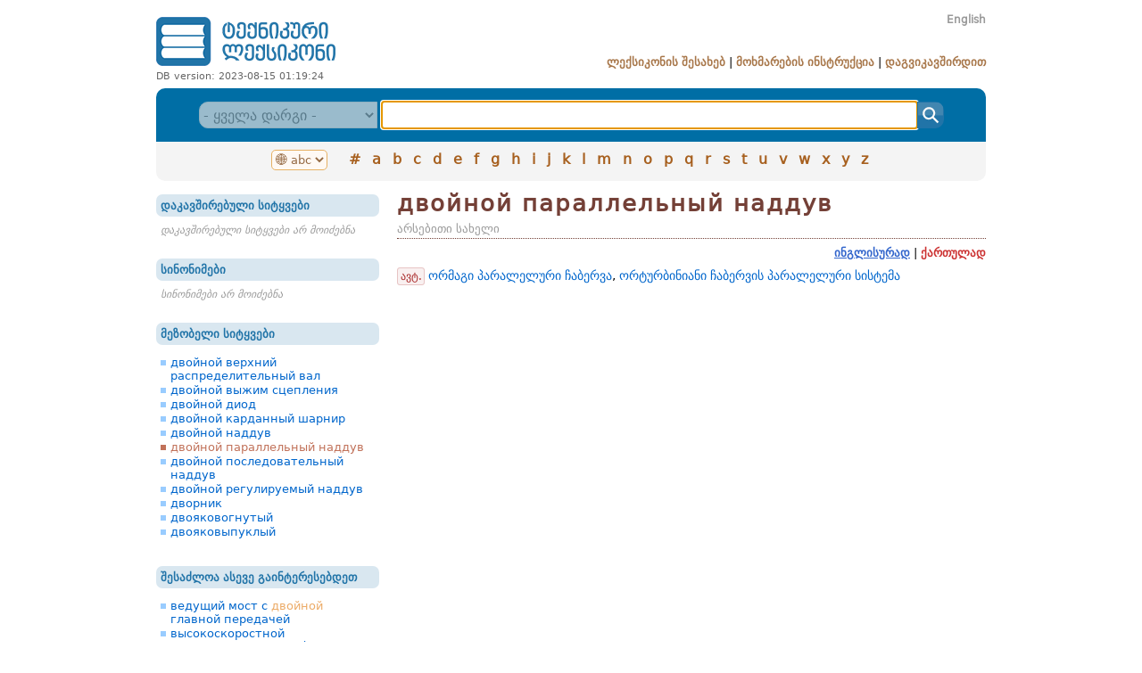

--- FILE ---
content_type: text/html; charset=UTF-8
request_url: https://techdict.ge/ka/word/%D0%B4%D0%B2%D0%BE%D0%B9%D0%BD%D0%BE%D0%B9%20%D0%BF%D0%B0%D1%80%D0%B0%D0%BB%D0%BB%D0%B5%D0%BB%D1%8C%D0%BD%D1%8B%D0%B9%20%D0%BD%D0%B0%D0%B4%D0%B4%D1%83%D0%B2/
body_size: 40881
content:
<html>
 
<head>
	<meta http-equiv=Content-Type content=text/html;charset=utf-8>
	<meta http-equiv=Content-Language content=ka>
	<meta name=keywords content="მარგალიტი ლიმიტედის ლიმიტედი ინგლისურ რუსულ ქართულ ტექნიკური ტერმინოლოგია ტერმინოლოგიის ლექსიკონი თინათინ თინა მარგალიტაძე ლექსიკოგრაფიული ცენტრი">
	<meta name=description content="ავტ. ორმაგი პარალელური ჩაბერვა , ორტურბინიანი ჩაბერვის პარალელური სისტემა">
	<link rel=stylesheet href=/style/master.css>
	<link rel=stylesheet href=/style/fonts.css>
	<link rel="shortcut icon" href=/favicon.png>
	<link rel=icon type=image/png href=/favicon.png>

	<link rel=apple-touch-icon sizes=57x57 href=/style/icons/apple-icon-57x57.png>
	<link rel=apple-touch-icon sizes=60x60 href=/style/icons/apple-icon-60x60.png>
	<link rel=apple-touch-icon sizes=72x72 href=/style/icons/apple-icon-72x72.png>
	<link rel=apple-touch-icon sizes=76x76 href=/style/icons/apple-icon-76x76.png>
	<link rel=apple-touch-icon sizes=114x114 href=/style/icons/apple-icon-114x114.png>
	<link rel=apple-touch-icon sizes=120x120 href=/style/icons/apple-icon-120x120.png>
	<link rel=apple-touch-icon sizes=144x144 href=/style/icons/apple-icon-144x144.png>
	<link rel=apple-touch-icon sizes=152x152 href=/style/icons/apple-icon-152x152.png>
	<link rel=apple-touch-icon sizes=180x180 href=/style/icons/apple-icon-180x180.png>
	<link rel=icon type=image/png sizes=192x192  href=/style/icons/android-icon-192x192.png>
	<link rel=icon type=image/png sizes=32x32 href=/style/icons/favicon-32x32.png>
	<link rel=icon type=image/png sizes=96x96 href=/style/icons/favicon-96x96.png>
	<link rel=icon type=image/png sizes=16x16 href=/style/icons/favicon-16x16.png>
	<link rel=manifest href=/style/icons/manifest.json>
	<meta name=msapplication-TileColor content=#ffffff>
	<meta name=msapplication-TileImage content=/style/icons/ms-icon-144x144.png>
	<meta name=theme-color content=#ffffff>

	<link rel=image_src href=/style/img/techdict_logo_square_ka.png>
	
	<meta name=viewport content=width=device-width,initial-scale=1>
	<title>двойной параллельный наддув ქართულად | ტექნიკური ლექსიკონი</title>
		<meta name="msvalidate.01" content="E8030AFA53F3759B7A60F7F6EF403D5C" />
	<meta name="yandex-verification" content="c50068c4ae654375" />
</head>


<body>
<script src=/js/local.js></script>
<script src=/module/word/js/word.js></script><!--<div class=box>
	<div style=text-align:center;font-size:80%;color:#990000;background-color:#FFFFCC;padding:5px;line-height:150%;>ამჟამად მიმდინარეობს ტექნიკური სამუშაოები, მოსალოდნელია ტექნიკური ხარვეზები. ბოდიშს გიხდით შეფერხებისთვის</div>
</div>
//-->
<div class=wrapper>

<!--HEADER-->
	<div class=header>
		<div class=left>
			<div class=logo><a href=/ka/ title="ინგლისურ-ქართულ-რუსული ტექნიკური ლექსიკონი"><img src=/style/img/techdict_logo_ka.png alt="ინგლისურ-ქართულ-რუსული ტექნიკური ლექსიკონი"></a><div class=dbVer>DB version: 2023-08-15 01:19:24</div></div>
		</div>
		<div class=right>
			<div class=lang><span class=en><a href=/en/word/%D0%B4%D0%B2%D0%BE%D0%B9%D0%BD%D0%BE%D0%B9%20%D0%BF%D0%B0%D1%80%D0%B0%D0%BB%D0%BB%D0%B5%D0%BB%D1%8C%D0%BD%D1%8B%D0%B9%20%D0%BD%D0%B0%D0%B4%D0%B4%D1%83%D0%B2/ title="Click to switch interface language">English</a></span></div>
			<div class=menu>
				<a href=/ka/about/>ლექსიკონის შესახებ</a> |
				<a href=/ka/guide/>მოხმარების ინსტრუქცია</a> |
				<a href=/ka/contact/>დაგვიკავშირდით</a>
			</div>
		</div>
	</div>
	<div class=clear></div>
<!--HEADER//-->

<!--MENU & SEARCH BOX-->
<div class=searchBox>
		<!--SEARCH-->

<form name=search method=post action=/ka/search/>
	<select name=r title="დარგით ძიება დროებით მიუწვდომელია"disabled class=select><option value="" title="- ყველა დარგი -">- ყველა დარგი -</option><option value="1" title="ავიაცია">ავიაცია</option><option value="3" title="ამფიბიოლოგია">ამფიბიოლოგია</option><option value="4" title="ანატომია">ანატომია</option><option value="5" title="არქიტექტურა">არქიტექტურა</option><option value="6" title="ბაქტერიოლოგია">ბაქტერიოლოგია</option><option value="7" title="ბიოტექნოლოგია">ბიოტექნოლოგია</option><option value="8" title="ბიოქიმია">ბიოქიმია</option><option value="9" title="ბოტანიკა">ბოტანიკა</option><option value="10" title="გენეტიკა">გენეტიკა</option><option value="12" title="ევოლუცია">ევოლუცია</option><option value="13" title="ეკოლოგია">ეკოლოგია</option><option value="15" title="ელექტროტექნიკა">ელექტროტექნიკა</option><option value="14" title="ელექტროქიმია">ელექტროქიმია</option><option value="16" title="ემბრიოლოგია">ემბრიოლოგია</option><option value="17" title="ენტომოლოგია">ენტომოლოგია</option><option value="18" title="ვირუსოლოგია">ვირუსოლოგია</option><option value="19" title="ზოოლოგია">ზოოლოგია</option><option value="21" title="იმუნოლოგია">იმუნოლოგია</option><option value="22" title="ისტორიული">ისტორიული</option><option value="23" title="იქთიოლოგია">იქთიოლოგია</option><option value="24" title="კომპიუტერული">კომპიუტერული</option><option value="57" title="კოსმოსი, კოსმოსური ტექნოლოგიები">კოსმოსი, კოსმოსური ტექნოლოგიებ...</option><option value="25" title="მათემატიკა">მათემატიკა</option><option value="31" title="მამალიოლოგია">მამალიოლოგია</option><option value="26" title="მედიცინა">მედიცინა</option><option value="27" title="მეტალურგია">მეტალურგია</option><option value="28" title="მეტეოროლოგია">მეტეოროლოგია</option><option value="29" title="მიკოლოგია">მიკოლოგია</option><option value="30" title="მიკრობიოლოგია">მიკრობიოლოგია</option><option value="32" title="მოლეკულური ბიოლოგია">მოლეკულური ბიოლოგია</option><option value="34" title="ოპტიკა">ოპტიკა</option><option value="35" title="ორნითოლოგია">ორნითოლოგია</option><option value="36" title="პალეონტოლოგია">პალეონტოლოგია</option><option value="37" title="რადიოტექნიკა">რადიოტექნიკა</option><option value="38" title="რეაქტიული ტექნიკა">რეაქტიული ტექნიკა</option><option value="39" title="რეპტილიები">რეპტილიები</option><option value="40" title="რკინიგზა">რკინიგზა</option><option value="69" title="საავტომობილო ელექტროტექნიკა">საავტომობილო ელექტროტექნიკა</option><option value="2" title="საავტომობილო">საავტომობილო</option><option value="11" title="საგზაო">საგზაო</option><option value="20" title="საზღვაო">საზღვაო</option><option value="42" title="სამთამადნო საქმე">სამთამადნო საქმე</option><option value="33" title="სამშენებლო საქმე">სამშენებლო საქმე</option><option value="76" title="სამშენებლო-საავტომობილო">სამშენებლო-საავტომობილო</option><option value="58" title="სატესტო">სატესტო</option><option value="41" title="სოფლის მეურნეობა">სოფლის მეურნეობა</option><option value="43" title="სპეციალური/მრავალდარგობრივი ტერმინი">სპეციალური/მრავალდარგობრივი ტე...</option><option value="44" title="ტელევიზია">ტელევიზია</option><option value="45" title="ტელეკომუნიკაცია">ტელეკომუნიკაცია</option><option value="46" title="ტექნიკური">ტექნიკური</option><option value="64" title="უპირატესად ავიაცია">უპირატესად ავიაცია</option><option value="72" title="უპირატესად ეკოლოგია">უპირატესად ეკოლოგია</option><option value="63" title="უპირატესად ელექტროტექნიკა">უპირატესად ელექტროტექნიკა</option><option value="75" title="უპირატესად კომპიუტერული">უპირატესად კომპიუტერული</option><option value="74" title="უპირატესად მათემატიკა">უპირატესად მათემატიკა</option><option value="65" title="უპირატესად მეტალურგია">უპირატესად მეტალურგია</option><option value="68" title="უპირატესად ოპტიკა">უპირატესად ოპტიკა</option><option value="66" title="უპირატესად რადიოტექნიკა">უპირატესად რადიოტექნიკა</option><option value="70" title="უპირატესად რკინიგზა">უპირატესად რკინიგზა</option><option value="61" title="უპირატესად საავტომობილო">უპირატესად საავტომობილო</option><option value="67" title="უპირატესად საზღვაო">უპირატესად საზღვაო</option><option value="60" title="უპირატესად სამშენებლო">უპირატესად სამშენებლო</option><option value="62" title="უპირატესად ტელეკომუნიკაცია">უპირატესად ტელეკომუნიკაცია</option><option value="71" title="უპირატესად ქიმია">უპირატესად ქიმია</option><option value="73" title="უპირატესად შიგაწვის ძრავა">უპირატესად შიგაწვის ძრავა</option><option value="47" title="ფეხსახსრიანები">ფეხსახსრიანები</option><option value="48" title="ფიზიკა">ფიზიკა</option><option value="49" title="ფიზიოლოგია">ფიზიოლოგია</option><option value="50" title="ფოტოგრაფია">ფოტოგრაფია</option><option value="51" title="ქიმია">ქიმია</option><option value="52" title="შიგაწვის ძრავა">შიგაწვის ძრავა</option><option value="53" title="ციტოლოგია">ციტოლოგია</option><option value="54" title="ჰელმინთოლოგია">ჰელმინთოლოგია</option><option value="55" title="ჰიდროლოგია ან ჰიდროტექნიკა">ჰიდროლოგია ან ჰიდროტექნიკა</option><option value="56" title="ჰისტოლოგია">ჰისტოლოგია</option></select> <input type=text class=text accesskey=s autocomplete=off onKeyUp=showSuggestions(this.value,event); onKeyDown=controlSuggestions(event); onBlur=hideSuggestions(); name=q id=searchString value="" title="შეიყვანეთ ინგლისური, ქართული ან რუსული სიტყვა, სიტყვის პირველი რამდენიმე ასო ან საძიებო ფრაზა"><input type=button class=button title=ძიება onClick=this.form.submit();>
</form>
<div class=suggestionWrapper id=suggestionWrapper></div>
<script>
	var searchString = document.getElementById('searchString');
	searchString.select();
</script>
		<!--SEARCH//-->
		<!--LETTERS-->
</div>
<div class=alphabet>
<select name=lang title="დააწკაპუნეთ ანბანის შესაცვლელად" onChange=alphabetSwitch(this)><option value="en" selected title="&#127760; abc">&#127760; abc</option><option value="ka" title="&#127760; აბგ">&#127760; აბგ</option><option value="ru" title="&#127760; абв">&#127760; абв</option></select><div class=letters name=en><a href=/ka/letter/en-0/ title="ყველა სიტყვა ასო 0-ზე">#</a>
<a href=/ka/letter/en-a/ title="ყველა სიტყვა ასო A-ზე">a</a>
<a href=/ka/letter/en-b/ title="ყველა სიტყვა ასო B-ზე">b</a>
<a href=/ka/letter/en-c/ title="ყველა სიტყვა ასო C-ზე">c</a>
<a href=/ka/letter/en-d/ title="ყველა სიტყვა ასო D-ზე">d</a>
<a href=/ka/letter/en-e/ title="ყველა სიტყვა ასო E-ზე">e</a>
<a href=/ka/letter/en-f/ title="ყველა სიტყვა ასო F-ზე">f</a>
<a href=/ka/letter/en-g/ title="ყველა სიტყვა ასო G-ზე">g</a>
<a href=/ka/letter/en-h/ title="ყველა სიტყვა ასო H-ზე">h</a>
<a href=/ka/letter/en-i/ title="ყველა სიტყვა ასო I-ზე">i</a>
<a href=/ka/letter/en-j/ title="ყველა სიტყვა ასო J-ზე">j</a>
<a href=/ka/letter/en-k/ title="ყველა სიტყვა ასო K-ზე">k</a>
<a href=/ka/letter/en-l/ title="ყველა სიტყვა ასო L-ზე">l</a>
<a href=/ka/letter/en-m/ title="ყველა სიტყვა ასო M-ზე">m</a>
<a href=/ka/letter/en-n/ title="ყველა სიტყვა ასო N-ზე">n</a>
<a href=/ka/letter/en-o/ title="ყველა სიტყვა ასო O-ზე">o</a>
<a href=/ka/letter/en-p/ title="ყველა სიტყვა ასო P-ზე">p</a>
<a href=/ka/letter/en-q/ title="ყველა სიტყვა ასო Q-ზე">q</a>
<a href=/ka/letter/en-r/ title="ყველა სიტყვა ასო R-ზე">r</a>
<a href=/ka/letter/en-s/ title="ყველა სიტყვა ასო S-ზე">s</a>
<a href=/ka/letter/en-t/ title="ყველა სიტყვა ასო T-ზე">t</a>
<a href=/ka/letter/en-u/ title="ყველა სიტყვა ასო U-ზე">u</a>
<a href=/ka/letter/en-v/ title="ყველა სიტყვა ასო V-ზე">v</a>
<a href=/ka/letter/en-w/ title="ყველა სიტყვა ასო W-ზე">w</a>
<a href=/ka/letter/en-x/ title="ყველა სიტყვა ასო X-ზე">x</a>
<a href=/ka/letter/en-y/ title="ყველა სიტყვა ასო Y-ზე">y</a>
<a href=/ka/letter/en-z/ title="ყველა სიტყვა ასო Z-ზე">z</a>
</div><div class=letters name=ka style=display:none><a href=/ka/letter/ka-0/ title="ყველა სიტყვა ასო 0-ზე">#</a>
<a href=/ka/letter/ka-ა/ title="ყველა სიტყვა ასო ა-ზე">ა</a>
<a href=/ka/letter/ka-ბ/ title="ყველა სიტყვა ასო ბ-ზე">ბ</a>
<a href=/ka/letter/ka-გ/ title="ყველა სიტყვა ასო გ-ზე">გ</a>
<a href=/ka/letter/ka-დ/ title="ყველა სიტყვა ასო დ-ზე">დ</a>
<a href=/ka/letter/ka-ე/ title="ყველა სიტყვა ასო ე-ზე">ე</a>
<a href=/ka/letter/ka-ვ/ title="ყველა სიტყვა ასო ვ-ზე">ვ</a>
<a href=/ka/letter/ka-ზ/ title="ყველა სიტყვა ასო ზ-ზე">ზ</a>
<a href=/ka/letter/ka-თ/ title="ყველა სიტყვა ასო თ-ზე">თ</a>
<a href=/ka/letter/ka-ი/ title="ყველა სიტყვა ასო ი-ზე">ი</a>
<a href=/ka/letter/ka-კ/ title="ყველა სიტყვა ასო კ-ზე">კ</a>
<a href=/ka/letter/ka-ლ/ title="ყველა სიტყვა ასო ლ-ზე">ლ</a>
<a href=/ka/letter/ka-მ/ title="ყველა სიტყვა ასო მ-ზე">მ</a>
<a href=/ka/letter/ka-ნ/ title="ყველა სიტყვა ასო ნ-ზე">ნ</a>
<a href=/ka/letter/ka-ო/ title="ყველა სიტყვა ასო ო-ზე">ო</a>
<a href=/ka/letter/ka-პ/ title="ყველა სიტყვა ასო პ-ზე">პ</a>
<a href=/ka/letter/ka-ჟ/ title="ყველა სიტყვა ასო ჟ-ზე">ჟ</a>
<a href=/ka/letter/ka-რ/ title="ყველა სიტყვა ასო რ-ზე">რ</a>
<a href=/ka/letter/ka-ს/ title="ყველა სიტყვა ასო ს-ზე">ს</a>
<a href=/ka/letter/ka-ტ/ title="ყველა სიტყვა ასო ტ-ზე">ტ</a>
<a href=/ka/letter/ka-უ/ title="ყველა სიტყვა ასო უ-ზე">უ</a>
<a href=/ka/letter/ka-ფ/ title="ყველა სიტყვა ასო ფ-ზე">ფ</a>
<a href=/ka/letter/ka-ქ/ title="ყველა სიტყვა ასო ქ-ზე">ქ</a>
<a href=/ka/letter/ka-ღ/ title="ყველა სიტყვა ასო ღ-ზე">ღ</a>
<a href=/ka/letter/ka-ყ/ title="ყველა სიტყვა ასო ყ-ზე">ყ</a>
<a href=/ka/letter/ka-შ/ title="ყველა სიტყვა ასო შ-ზე">შ</a>
<a href=/ka/letter/ka-ჩ/ title="ყველა სიტყვა ასო ჩ-ზე">ჩ</a>
<a href=/ka/letter/ka-ც/ title="ყველა სიტყვა ასო ც-ზე">ც</a>
<a href=/ka/letter/ka-ძ/ title="ყველა სიტყვა ასო ძ-ზე">ძ</a>
<a href=/ka/letter/ka-წ/ title="ყველა სიტყვა ასო წ-ზე">წ</a>
<a href=/ka/letter/ka-ჭ/ title="ყველა სიტყვა ასო ჭ-ზე">ჭ</a>
<a href=/ka/letter/ka-ხ/ title="ყველა სიტყვა ასო ხ-ზე">ხ</a>
<a href=/ka/letter/ka-ჯ/ title="ყველა სიტყვა ასო ჯ-ზე">ჯ</a>
<a href=/ka/letter/ka-ჰ/ title="ყველა სიტყვა ასო ჰ-ზე">ჰ</a>
</div><div class=letters name=ru style=display:none><a href=/ka/letter/ru-0/ title="ყველა სიტყვა ასო 0-ზე">#</a>
<a href=/ka/letter/ru-а/ title="ყველა სიტყვა ასო А-ზე">а</a>
<a href=/ka/letter/ru-б/ title="ყველა სიტყვა ასო Б-ზე">б</a>
<a href=/ka/letter/ru-в/ title="ყველა სიტყვა ასო В-ზე">в</a>
<a href=/ka/letter/ru-г/ title="ყველა სიტყვა ასო Г-ზე">г</a>
<a href=/ka/letter/ru-д/ title="ყველა სიტყვა ასო Д-ზე">д</a>
<a href=/ka/letter/ru-е/ title="ყველა სიტყვა ასო Е-ზე">е</a>
<a href=/ka/letter/ru-ё/ title="ყველა სიტყვა ასო Ё-ზე">ё</a>
<a href=/ka/letter/ru-ж/ title="ყველა სიტყვა ასო Ж-ზე">ж</a>
<a href=/ka/letter/ru-з/ title="ყველა სიტყვა ასო З-ზე">з</a>
<a href=/ka/letter/ru-и/ title="ყველა სიტყვა ასო И-ზე">и</a>
<a href=/ka/letter/ru-й/ title="ყველა სიტყვა ასო Й-ზე">й</a>
<a href=/ka/letter/ru-к/ title="ყველა სიტყვა ასო К-ზე">к</a>
<a href=/ka/letter/ru-л/ title="ყველა სიტყვა ასო Л-ზე">л</a>
<a href=/ka/letter/ru-м/ title="ყველა სიტყვა ასო М-ზე">м</a>
<a href=/ka/letter/ru-н/ title="ყველა სიტყვა ასო Н-ზე">н</a>
<a href=/ka/letter/ru-о/ title="ყველა სიტყვა ასო О-ზე">о</a>
<a href=/ka/letter/ru-п/ title="ყველა სიტყვა ასო П-ზე">п</a>
<a href=/ka/letter/ru-р/ title="ყველა სიტყვა ასო Р-ზე">р</a>
<a href=/ka/letter/ru-с/ title="ყველა სიტყვა ასო С-ზე">с</a>
<a href=/ka/letter/ru-т/ title="ყველა სიტყვა ასო Т-ზე">т</a>
<a href=/ka/letter/ru-у/ title="ყველა სიტყვა ასო У-ზე">у</a>
<a href=/ka/letter/ru-ф/ title="ყველა სიტყვა ასო Ф-ზე">ф</a>
<a href=/ka/letter/ru-х/ title="ყველა სიტყვა ასო Х-ზე">х</a>
<a href=/ka/letter/ru-ц/ title="ყველა სიტყვა ასო Ц-ზე">ц</a>
<a href=/ka/letter/ru-ч/ title="ყველა სიტყვა ასო Ч-ზე">ч</a>
<a href=/ka/letter/ru-ш/ title="ყველა სიტყვა ასო Ш-ზე">ш</a>
<a href=/ka/letter/ru-щ/ title="ყველა სიტყვა ასო Щ-ზე">щ</a>
<a href=/ka/letter/ru-ъ/ title="ყველა სიტყვა ასო Ъ-ზე">ъ</a>
<a href=/ka/letter/ru-ы/ title="ყველა სიტყვა ასო Ы-ზე">ы</a>
<a href=/ka/letter/ru-ь/ title="ყველა სიტყვა ასო Ь-ზე">ь</a>
<a href=/ka/letter/ru-э/ title="ყველა სიტყვა ასო Э-ზე">э</a>
<a href=/ka/letter/ru-ю/ title="ყველა სიტყვა ასო Ю-ზე">ю</a>
<a href=/ka/letter/ru-я/ title="ყველა სიტყვა ასო Я-ზე">я</a>
</div></div>
		<!--LETTERS//-->


<!--MENU & SEARCH BOX//-->
<!--BODY-->
	<div class=content>
		<div class=left>
			
<div class=box>
	<div class=title>დაკავშირებული სიტყვები</div>
	<div class=body><div class=nodata>დაკავშირებული სიტყვები არ მოიძებნა</div></div>
</div>
	
<div class=box>
	<div class=title>სინონიმები</div>
	<div class=body><div class=nodata>სინონიმები არ მოიძებნა</div></div>
</div>
	
<div class=box>
	<div class=title>მეზობელი სიტყვები</div>
	<div class=body><div class=items><a href="/ka/word/%D0%B4%D0%B2%D0%BE%D0%B9%D0%BD%D0%BE%D0%B9%20%D0%B2%D0%B5%D1%80%D1%85%D0%BD%D0%B8%D0%B9%20%D1%80%D0%B0%D1%81%D0%BF%D1%80%D0%B5%D0%B4%D0%B5%D0%BB%D0%B8%D1%82%D0%B5%D0%BB%D1%8C%D0%BD%D1%8B%D0%B9%20%D0%B2%D0%B0%D0%BB/" title="двойной верхний распределительный вал: დააწკაპუნეთ ამ სიტყვა-სტატიაზე გადასასვლელად">двойной верхний распределительный вал</a><a href="/ka/word/%D0%B4%D0%B2%D0%BE%D0%B9%D0%BD%D0%BE%D0%B9%20%D0%B2%D1%8B%D0%B6%D0%B8%D0%BC%20%D1%81%D1%86%D0%B5%D0%BF%D0%BB%D0%B5%D0%BD%D0%B8%D1%8F/" title="двойной выжим сцепления: დააწკაპუნეთ ამ სიტყვა-სტატიაზე გადასასვლელად">двойной выжим сцепления</a><a href="/ka/word/%D0%B4%D0%B2%D0%BE%D0%B9%D0%BD%D0%BE%D0%B9%20%D0%B4%D0%B8%D0%BE%D0%B4/" title="двойной диод: დააწკაპუნეთ ამ სიტყვა-სტატიაზე გადასასვლელად">двойной диод</a><a href="/ka/word/%D0%B4%D0%B2%D0%BE%D0%B9%D0%BD%D0%BE%D0%B9%20%D0%BA%D0%B0%D1%80%D0%B4%D0%B0%D0%BD%D0%BD%D1%8B%D0%B9%20%D1%88%D0%B0%D1%80%D0%BD%D0%B8%D1%80/" title="двойной карданный шарнир: დააწკაპუნეთ ამ სიტყვა-სტატიაზე გადასასვლელად">двойной карданный шарнир</a><a href="/ka/word/%D0%B4%D0%B2%D0%BE%D0%B9%D0%BD%D0%BE%D0%B9%20%D0%BD%D0%B0%D0%B4%D0%B4%D1%83%D0%B2/" title="двойной наддув: დააწკაპუნეთ ამ სიტყვა-სტატიაზე გადასასვლელად">двойной наддув</a><div class=current>двойной параллельный наддув</div><a href="/ka/word/%D0%B4%D0%B2%D0%BE%D0%B9%D0%BD%D0%BE%D0%B9%20%D0%BF%D0%BE%D1%81%D0%BB%D0%B5%D0%B4%D0%BE%D0%B2%D0%B0%D1%82%D0%B5%D0%BB%D1%8C%D0%BD%D1%8B%D0%B9%20%D0%BD%D0%B0%D0%B4%D0%B4%D1%83%D0%B2/" title="двойной последовательный наддув: დააწკაპუნეთ ამ სიტყვა-სტატიაზე გადასასვლელად">двойной последовательный наддув</a><a href="/ka/word/%D0%B4%D0%B2%D0%BE%D0%B9%D0%BD%D0%BE%D0%B9%20%D1%80%D0%B5%D0%B3%D1%83%D0%BB%D0%B8%D1%80%D1%83%D0%B5%D0%BC%D1%8B%D0%B9%20%D0%BD%D0%B0%D0%B4%D0%B4%D1%83%D0%B2/" title="двойной регулируемый наддув: დააწკაპუნეთ ამ სიტყვა-სტატიაზე გადასასვლელად">двойной регулируемый наддув</a><a href="/ka/word/%D0%B4%D0%B2%D0%BE%D1%80%D0%BD%D0%B8%D0%BA/" title="дворник: დააწკაპუნეთ ამ სიტყვა-სტატიაზე გადასასვლელად">дворник</a><a href="/ka/word/%D0%B4%D0%B2%D0%BE%D1%8F%D0%BA%D0%BE%D0%B2%D0%BE%D0%B3%D0%BD%D1%83%D1%82%D1%8B%D0%B9/" title="двояковогнутый: დააწკაპუნეთ ამ სიტყვა-სტატიაზე გადასასვლელად">двояковогнутый</a><a href="/ka/word/%D0%B4%D0%B2%D0%BE%D1%8F%D0%BA%D0%BE%D0%B2%D1%8B%D0%BF%D1%83%D0%BA%D0%BB%D1%8B%D0%B9/" title="двояковыпуклый: დააწკაპუნეთ ამ სიტყვა-სტატიაზე გადასასვლელად">двояковыпуклый</a></div></div>
</div>
	
<div class=box>
	<div class=title>შესაძლოა ასევე გაინტერესებდეთ</div>
	<div class=body><div class=items><a href="/ka/word/%D0%B2%D0%B5%D0%B4%D1%83%D1%89%D0%B8%D0%B9%20%D0%BC%D0%BE%D1%81%D1%82%20%D1%81%20%D0%B4%D0%B2%D0%BE%D0%B9%D0%BD%D0%BE%D0%B9%20%D0%B3%D0%BB%D0%B0%D0%B2%D0%BD%D0%BE%D0%B9%20%D0%BF%D0%B5%D1%80%D0%B5%D0%B4%D0%B0%D1%87%D0%B5%D0%B9/" title="ведущий мост с двойной главной передачей: დააწკაპუნეთ ამ სიტყვა-სტატიაზე გადასასვლელად">ведущий мост с <span style=color:#ECAB67>двойной</span> главной передачей</a><a href="/ka/word/%D0%B2%D1%8B%D1%81%D0%BE%D0%BA%D0%BE%D1%81%D0%BA%D0%BE%D1%80%D0%BE%D1%81%D1%82%D0%BD%D0%BE%D0%B9%20%D0%BF%D0%B0%D1%80%D0%B0%D0%BB%D0%BB%D0%B5%D0%BB%D1%8C%D0%BD%D1%8B%D0%B9%20%D0%B8%D0%BD%D1%82%D0%B5%D1%80%D1%84%D0%B5%D0%B9%D1%81/" title="высокоскоростной параллельный интерфейс: დააწკაპუნეთ ამ სიტყვა-სტატიაზე გადასასვლელად">высокоскоростной <span style=color:#ECAB67>параллельный</span> интерфейс</a><a href="/ka/word/%D0%B4%D0%B2%D0%BE%D0%B9%D0%BD%D0%BE%D0%B9/" title="двойной: დააწკაპუნეთ ამ სიტყვა-სტატიაზე გადასასვლელად"><span style=color:#ECAB67>двойной</span></a><a href="/ka/word/%D0%B4%D0%B2%D0%BE%D0%B9%D0%BD%D0%BE%D0%B9%20%D0%B2%D0%B5%D1%80%D1%85%D0%BD%D0%B5%D1%80%D0%B0%D1%81%D0%BF%D0%BE%D0%BB%D0%BE%D0%B6%D0%B5%D0%BD%D0%BD%D1%8B%D0%B9%20%D1%80%D0%B0%D1%81%D0%BF%D1%80%D0%B5%D0%B4%D0%B5%D0%BB%D0%B8%D1%82%D0%B5%D0%BB%D1%8C%D0%BD%D1%8B%D0%B9%20%D0%B2%D0%B0%D0%BB/" title="двойной верхнерасположенный распределительный вал: დააწკაპუნეთ ამ სიტყვა-სტატიაზე გადასასვლელად"><span style=color:#ECAB67>двойной</span> верхнерасположенный распределительный вал</a><a href="/ka/word/%D0%B4%D0%B2%D0%BE%D0%B9%D0%BD%D0%BE%D0%B9%20%D0%B2%D0%B5%D1%80%D1%85%D0%BD%D0%B8%D0%B9%20%D1%80%D0%B0%D1%81%D0%BF%D1%80%D0%B5%D0%B4%D0%B5%D0%BB%D0%B8%D1%82%D0%B5%D0%BB%D1%8C%D0%BD%D1%8B%D0%B9%20%D0%B2%D0%B0%D0%BB/" title="двойной верхний распределительный вал: დააწკაპუნეთ ამ სიტყვა-სტატიაზე გადასასვლელად"><span style=color:#ECAB67>двойной</span> верхний распределительный вал</a><a href="/ka/word/%D0%B4%D0%B2%D0%BE%D0%B9%D0%BD%D0%BE%D0%B9%20%D0%B2%D1%8B%D0%B6%D0%B8%D0%BC%20%D1%81%D1%86%D0%B5%D0%BF%D0%BB%D0%B5%D0%BD%D0%B8%D1%8F/" title="двойной выжим сцепления: დააწკაპუნეთ ამ სიტყვა-სტატიაზე გადასასვლელად"><span style=color:#ECAB67>двойной</span> выжим сцепления</a><a href="/ka/word/%D0%B4%D0%B2%D0%BE%D0%B9%D0%BD%D0%BE%D0%B9%20%D0%B4%D0%B8%D0%BE%D0%B4/" title="двойной диод: დააწკაპუნეთ ამ სიტყვა-სტატიაზე გადასასვლელად"><span style=color:#ECAB67>двойной</span> диод</a><a href="/ka/word/%D0%B4%D0%B2%D0%BE%D0%B9%D0%BD%D0%BE%D0%B9%20%D0%BA%D0%B0%D1%80%D0%B4%D0%B0%D0%BD%D0%BD%D1%8B%D0%B9%20%D1%88%D0%B0%D1%80%D0%BD%D0%B8%D1%80/" title="двойной карданный шарнир: დააწკაპუნეთ ამ სიტყვა-სტატიაზე გადასასვლელად"><span style=color:#ECAB67>двойной</span> карданный шарнир</a><a href="/ka/word/%D0%B4%D0%B2%D0%BE%D0%B9%D0%BD%D0%BE%D0%B9%20%D0%BD%D0%B0%D0%B4%D0%B4%D1%83%D0%B2/" title="двойной наддув: დააწკაპუნეთ ამ სიტყვა-სტატიაზე გადასასვლელად"><span style=color:#ECAB67>двойной</span> <span style=color:#ECAB67>наддув</span></a><a href="/ka/word/%D0%B4%D0%B2%D0%BE%D0%B9%D0%BD%D0%BE%D0%B9%20%D0%BF%D0%BE%D1%81%D0%BB%D0%B5%D0%B4%D0%BE%D0%B2%D0%B0%D1%82%D0%B5%D0%BB%D1%8C%D0%BD%D1%8B%D0%B9%20%D0%BD%D0%B0%D0%B4%D0%B4%D1%83%D0%B2/" title="двойной последовательный наддув: დააწკაპუნეთ ამ სიტყვა-სტატიაზე გადასასვლელად"><span style=color:#ECAB67>двойной</span> последовательный <span style=color:#ECAB67>наддув</span></a><a href="/ka/word/%D0%B4%D0%B2%D0%BE%D0%B9%D0%BD%D0%BE%D0%B9%20%D1%80%D0%B5%D0%B3%D1%83%D0%BB%D0%B8%D1%80%D1%83%D0%B5%D0%BC%D1%8B%D0%B9%20%D0%BD%D0%B0%D0%B4%D0%B4%D1%83%D0%B2/" title="двойной регулируемый наддув: დააწკაპუნეთ ამ სიტყვა-სტატიაზე გადასასვლელად"><span style=color:#ECAB67>двойной</span> регулируемый <span style=color:#ECAB67>наддув</span></a><a href="/ka/word/%D0%B4%D0%B8%D0%BD%D0%B0%D0%BC%D0%B8%D1%87%D0%B5%D1%81%D0%BA%D0%B8%D0%B9%20%D0%BD%D0%B0%D0%B4%D0%B4%D1%83%D0%B2/" title="динамический наддув: დააწკაპუნეთ ამ სიტყვა-სტატიაზე გადასასვლელად">динамический <span style=color:#ECAB67>наддув</span></a><a href="/ka/word/%D0%B8%D0%BD%D0%B5%D1%80%D1%86%D0%B8%D0%BE%D0%BD%D0%BD%D1%8B%D0%B9%20%D0%BD%D0%B0%D0%B4%D0%B4%D1%83%D0%B2/" title="инерционный наддув: დააწკაპუნეთ ამ სიტყვა-სტატიაზე გადასასვლელად">инерционный <span style=color:#ECAB67>наддув</span></a><a href="/ka/word/%D0%BD%D0%B0%D0%B4%D0%B4%D1%83%D0%B2/" title="наддув: დააწკაპუნეთ ამ სიტყვა-სტატიაზე გადასასვლელად"><span style=color:#ECAB67>наддув</span></a><a href="/ka/word/%D0%BF%D0%B0%D1%80%D0%B0%D0%BB%D0%BB%D0%B5%D0%BB%D1%8C%D0%BD%D1%8B%D0%B9%20%D0%B3%D0%B8%D0%B1%D1%80%D0%B8%D0%B4/" title="параллельный гибрид: დააწკაპუნეთ ამ სიტყვა-სტატიაზე გადასასვლელად"><span style=color:#ECAB67>параллельный</span> гибрид</a><a href="/ka/word/%D0%BF%D0%B0%D1%80%D0%B0%D0%BB%D0%BB%D0%B5%D0%BB%D1%8C%D0%BD%D1%8B%D0%B9%20%D0%BF%D1%80%D0%B8%D0%BD%D1%82%D0%B5%D1%80/" title="параллельный принтер: დააწკაპუნეთ ამ სიტყვა-სტატიაზე გადასასვლელად"><span style=color:#ECAB67>параллельный</span> принтер</a><a href="/ka/word/%D0%BF%D0%BE%D1%81%D0%BB%D0%B5%D0%B4%D0%BE%D0%B2%D0%B0%D1%82%D0%B5%D0%BB%D1%8C%D0%BD%D0%BE-%D0%BF%D0%B0%D1%80%D0%B0%D0%BB%D0%BB%D0%B5%D0%BB%D1%8C%D0%BD%D1%8B%D0%B9%20%D0%B3%D0%B8%D0%B1%D1%80%D0%B8%D0%B4/" title="последовательно-параллельный гибрид: დააწკაპუნეთ ამ სიტყვა-სტატიაზე გადასასვლელად">последовательно-<span style=color:#ECAB67>параллельный</span> гибрид</a><a href="/ka/word/%D1%83%D0%BB%D1%83%D1%87%D1%88%D0%B5%D0%BD%D0%BD%D1%8B%D0%B9%20%D0%BF%D0%B0%D1%80%D0%B0%D0%BB%D0%BB%D0%B5%D0%BB%D1%8C%D0%BD%D1%8B%D0%B9%20%D0%BF%D0%BE%D1%80%D1%82/" title="улучшенный параллельный порт: დააწკაპუნეთ ამ სიტყვა-სტატიაზე გადასასვლელად">улучшенный <span style=color:#ECAB67>параллельный</span> порт</a></div></div>
</div>
			</div>
		
		<div class=right>
			

	<div class=entry>
		<h1 class=entryTitle>двойной параллельный наддув</h1>
		
		
		
		
		<div class=entryProp>
			<div class=entryType title="მეტყველების ნაწილი">არსებითი სახელი</div>
			
			<div class=clear></div>
			
		</div>
		<div class=entryLang><span onClick=entryDescSwitch(this,'ru') name=en title="ინგლისური განმარტება">ინგლისურად</span> | <span class=current name=ka title="ქართული განმარტება">ქართულად</span></div>
		<div class=clear></div>
		<div class=entryDesc style=display:none; name=en><span class=realm title="დარგი: საავტომობილო">ავტ.</span> <span class=reference><a href="/ka/word/parallel%20twin-turbo/" title="parallel twin-turbo: დააწკაპუნეთ ამ სიტყვა-სტატიაზე გადასასვლელად">parallel twin-turbo</a></span><br></div>
<div class=entryDesc name=ka><span class=realm title="დარგი: საავტომობილო">ავტ.</span> <span class=reference><a href="/ka/word/%E1%83%9D%E1%83%A0%E1%83%9B%E1%83%90%E1%83%92%E1%83%98%20%E1%83%9E%E1%83%90%E1%83%A0%E1%83%90%E1%83%9A%E1%83%94%E1%83%9A%E1%83%A3%E1%83%A0%E1%83%98%20%E1%83%A9%E1%83%90%E1%83%91%E1%83%94%E1%83%A0%E1%83%95%E1%83%90/" title="ორმაგი პარალელური ჩაბერვა: დააწკაპუნეთ ამ სიტყვა-სტატიაზე გადასასვლელად">ორმაგი პარალელური ჩაბერვა</a></span>, <span class=reference><a href="/ka/word/%E1%83%9D%E1%83%A0%E1%83%A2%E1%83%A3%E1%83%A0%E1%83%91%E1%83%98%E1%83%9C%E1%83%98%E1%83%90%E1%83%9C%E1%83%98%20%E1%83%A9%E1%83%90%E1%83%91%E1%83%94%E1%83%A0%E1%83%95%E1%83%98%E1%83%A1%20%E1%83%9E%E1%83%90%E1%83%A0%E1%83%90%E1%83%9A%E1%83%94%E1%83%9A%E1%83%A3%E1%83%A0%E1%83%98%20%E1%83%A1%E1%83%98%E1%83%A1%E1%83%A2%E1%83%94%E1%83%9B%E1%83%90/" title="ორტურბინიანი ჩაბერვის პარალელური სისტემა: დააწკაპუნეთ ამ სიტყვა-სტატიაზე გადასასვლელად">ორტურბინიანი ჩაბერვის პარალელური სისტემა</a></span><br></div>
	</div>
	
		</div>
		
	</div>

<!--FOOTER-->
	<div class=footer>
		<div class=left>
			<strong>ინგლისურ-ქართულ-რუსული ტექნიკური ლექსიკონი</strong> ვერსია 2.0b<br>
			მასალის უნებართვო კოპირება და გავრცელება ნაწილობრივ ან სრულად, ნებისმიერი სახით და საშუალებით აკრძალულია<br>
			<a href=/ka/about/>ლექსიკონის შესახებ</a> |  <a href=/ka/terms/>გამოყენების პირობები</a> | <a href=/ka/privacy/>კონფიდენციალობის პოლიტიკა</a>
			
		</div>
		<div class=sep></div>
		<div class=right>
			&copy 2015-2026 ყველა უფლება დაცულია<br>
			დიზაინი და პროგრამირება: <a href=https://www.linkedin.com/in/keretchashvili/ target=_blank>გიორგი ქერეჭაშვილი</a><br>
			<div style=float:left;margin-top:10px;>

	</div>
			<div class=set style=float:right title="გვერდი დაგენერირდა 0.0251 წამში">SET: 0.0251s</div>
		</div>
	</div class=footer>
<!--FOOTER//-->

</div class=wrapper>

<script>
  (function(i,s,o,g,r,a,m){i['GoogleAnalyticsObject']=r;i[r]=i[r]||function(){
  (i[r].q=i[r].q||[]).push(arguments)},i[r].l=1*new Date();a=s.createElement(o),
  m=s.getElementsByTagName(o)[0];a.async=1;a.src=g;m.parentNode.insertBefore(a,m)
  })(window,document,'script','https://www.google-analytics.com/analytics.js','ga');

  ga('create', 'UA-61731814-1', 'auto');
  ga('send', 'pageview');
</script>

</body>

</html>